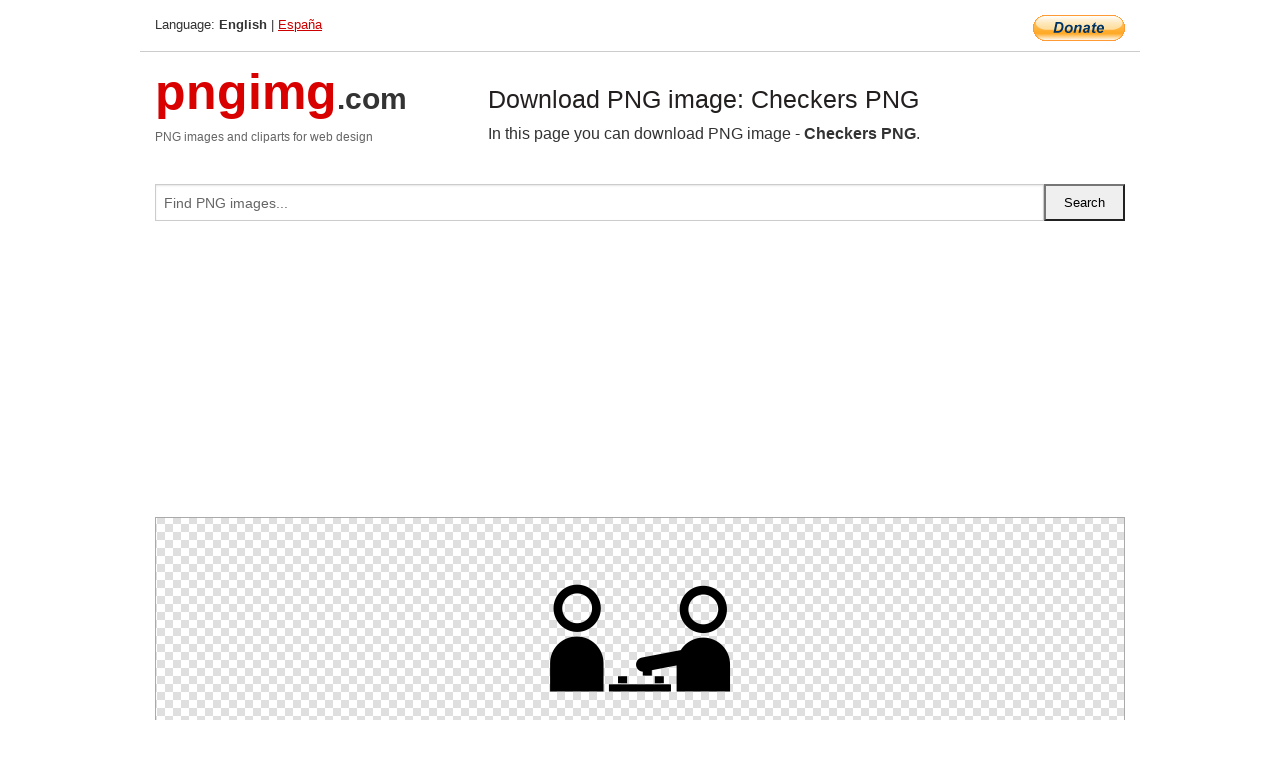

--- FILE ---
content_type: text/html; charset=UTF-8
request_url: https://pngimg.com/image/69794
body_size: 5373
content:
<!DOCTYPE html>
<html lang="en">
<head>
    <link rel="stylesheet" type="text/css" href="https://pngimg.com/distr/css/css.css"/>
    <title>Checkers PNG transparent image download, size: 200x200px</title>
    <meta http-equiv="Content-Type" content="text/html; charset=utf-8"/>
    <meta name="viewport" content="width=device-width, initial-scale=1.0"/>
    <meta name="robots" content="index, follow"/>
    <meta name="keywords" content="Checkers PNG size: 200x200px, Checkers PNG images, PNG image: Checkers PNG, free PNG image, Checkers"/>
    <meta name="description" content="Checkers PNG PNG image with transparent background, size: 200x200px. Checkers PNG in high resolution. Download: https://pngimg.com/https://pngimg.com/uploads/checkers/checkers_PNG11.png"/>
    <meta name="google-site-verification" content="qcYfEN7AYS0t2uzuv1nfdpuWns53GYFbGG0rNLsatHM"/>
    <meta property="og:locale" content="en_US"/>
    <meta property="og:type" content="article"/>
    <meta property="og:title" content="Checkers PNG image with transparent background"/>
    <meta property="og:description" content="Checkers PNG PNG image. You can download PNG image Checkers PNG, free PNG image, Checkers PNG PNG"/>
    <meta property="og:url" content="https://pngimg.com/image/69794"/>
    <meta property="og:site_name" content="pngimg.com"/>
    <meta property="og:image" content="https://pngimg.com/uploads/checkers/checkers_PNG11.png"/>
    <meta name="twitter:card" content="summary"/>
    <meta name="twitter:description" content="Checkers PNG PNG image. You can download PNG image Checkers PNG, free PNG image, Checkers PNG PNG"/>
    <meta name="twitter:title" content="Checkers PNG image with transparent background"/>
    <meta name="twitter:image" content="https://pngimg.com/uploads/checkers/checkers_PNG11.png"/>
    <link rel="canonical"
          href="https://pngimg.com/image/69794"/>
    <link rel="shortcut icon" href="https://pngimg.com/favicon.ico"/>
        <script async src="https://pagead2.googlesyndication.com/pagead/js/adsbygoogle.js?client=ca-pub-0593512396584361"
            crossorigin="anonymous"></script>
        <script async custom-element="amp-auto-ads"
            src="https://cdn.ampproject.org/v0/amp-auto-ads-0.1.js">
    </script>
</head>
<body>
<amp-auto-ads type="adsense"
              data-ad-client="ca-pub-0593512396584361">
</amp-auto-ads>
<div class="row bottom_border">
    <div class="large-10 small-8 columns">
        Language: <b>English</b> | <a href="https://pngimg.es">España</a>
    </div>
    <div class="large-2 small-4 columns" style="text-align: right;">
        <a href="https://www.paypal.com/donate/?hosted_button_id=H269GXHKMEZBG" target="_blank"><img
                    src="/distr/img/btn_donate_lg.gif" style="border:0" alt="Donate"/></a>
    </div>
</div>
<div class="row top-logo">
    <div class="large-4 medium-4 small-12 columns logo_div" style="text-align:left;">
        <a href="/" class="none"><span class="logo"><span class="logo_title">pngimg</span>.com</span></a>
        <h1>PNG images and cliparts for web design</h1>
    </div>
    <div class="large-8 medium-8 small-12 columns" style="text-align:left;padding-top:30px;">
        <h1>Download PNG image: Checkers PNG </h1>
     In this page you can download PNG image  - <strong>Checkers PNG</strong>.<br/><br/>    </div>
</div>
<div class="row">
    <div class="large-12 columns search_form_div" itemscope="" itemtype="http://schema.org/WebSite">
        <link itemprop="url" href="https://pngimg.com"/>
        <form itemprop="potentialAction" itemscope="" itemtype="http://schema.org/SearchAction" method="get"
              action="https://pngimg.com/search_image/">
            <meta itemprop="target" content="https://pngimg.com/search_image/?search_image={search_image}"/>
            <div class="row collapse search_form">
                <div class="large-11 small-9 columns">
                    <input type="text" itemprop="query-input" name="search_image" value=""
                           placeholder="Find PNG images..."/>
                </div>
                <div class="large-1 small-3 columns">
                    <input type="submit" name="search_button" value="Search"/>
                </div>
            </div>
        </form>
    </div>
</div>
<div class="row">
    <div class="large-12 columns">
        <ins class="adsbygoogle"
     style="display:block"
     data-ad-client="ca-pub-0593512396584361"
     data-ad-slot="7194450127"
     data-ad-format="auto"
     data-full-width-responsive="true"></ins>
<script>
     (adsbygoogle = window.adsbygoogle || []).push({});
</script><div class="png_big" itemscope itemtype="http://schema.org/ImageObject">
                                    <img itemprop="contentUrl" data-original="https://pngimg.com/uploads/checkers/checkers_PNG11.png" src="https://pngimg.com/uploads/checkers/checkers_PNG11.png" alt="Checkers PNG" title="Checkers PNG" style="border:0;width:auto;width: 200px;max-height:550px;">                                          
                                    <meta itemprop="representativeOfPage" content="true">
                                    <meta itemprop="fileFormat" content="image/png">                                   
                                    <meta itemprop="contentSize" content="4 kilo"/>                                   
                                    <meta itemprop="thumbnail" content="https://pngimg.com/uploads/checkers/small/checkers_PNG11.png" />
                                    <meta itemprop="width" content="200" />
                                    <meta itemprop="height" content="200" />
                                    <meta itemprop="usageInfo" content="https://pngimg.com/license" />
                                    <meta itemprop="name" content="Checkers PNG" />
                                    <meta itemprop="image" content="https://pngimg.com/uploads/checkers/checkers_PNG11.png" />                                    
                                </div>   
                      
<div>
    <a href="/d/checkers_PNG11.png" class="download_png" target="_blank" style="width:200px;">Download PNG image</a> <br/>
    Share image: <br/>
    <div class="share-buttons">
    <button
        class="facebook"
        onClick='window.open("https://www.facebook.com/sharer.php?u=https://pngimg.com/image/69794","sharer","status=0,toolbar=0,width=650,height=500");'
        title="Share in Facebook">
    </button>    
    <button
        class="telegram"
        onClick='window.open("https://telegram.me/share/url?url=https://pngimg.com/image/69794","sharer","status=0,toolbar=0,width=650,height=500");'
        title="Share in Telegram">
    </button>
    <button
        class="pinterest"
        onClick='window.open("https://ru.pinterest.com/pin/create/button/?url=https://pngimg.com/image/69794&media=http:https://pngimg.com/uploads/checkers/small/checkers_PNG11.png&description=Checkers+PNG","sharer","status=0,toolbar=0,width=650,height=500");'       
        title="Pin">
    </button>
    <button
        class="twitter"
        onClick='window.open("https://twitter.com/intent/tweet?text=Checkers PNG&url= https://pngimg.com/image/69794","sharer","status=0,toolbar=0,width=650,height=500");'
        title="Tweet">
    </button>
</div>

    <br/>
          <b>License:</b> <a class="black" href="https://pngimg.com/license" target="_blank">Attribution-NonCommercial 4.0 International (CC BY-NC 4.0)</a>
          <div style="font-size:12px;margin-top:8px;">
                                        
                                            Keywords: <span><a class="black" href="https://pngimg.com/uploads/checkers/checkers_PNG11.png">Checkers PNG size: 200x200px, Checkers PNG images, PNG image: Checkers PNG, free PNG image, Checkers</a></span><br/>
                                            Image category: <b>Checkers</b><br/>
                							Format: <strong>PNG image with alpha (transparent)</strong><br/>
                							Resolution:  200x200<br/>
                							Size:  4 kb<br/>
                                        </div>     
</div><ins class="adsbygoogle"
     style="display:block"
     data-ad-client="ca-pub-0593512396584361"
     data-ad-slot="7194450127"
     data-ad-format="auto"
     data-full-width-responsive="true"></ins>
<script>
     (adsbygoogle = window.adsbygoogle || []).push({});
</script><br/><h1>Checkers PNG image with transparent background | checkers_PNG11.png</h1>   
                                        <div><span itemscope itemtype="http://schema.org/BreadcrumbList">
       <span itemprop="itemListElement" itemscope itemtype="http://schema.org/ListItem">
          <a href="/" itemprop="item"><span itemprop="name">Home</span></a>
          <meta itemprop="position" content="1" />
        </span>
         &raquo; 
         <span itemprop="itemListElement" itemscope itemtype="http://schema.org/ListItem">
           <a href="/images/sport/" itemprop="item"><span itemprop="name">SPORT</span></a>
           <meta itemprop="position" content="2" />
         </span>
          &raquo; 
         <span itemprop="itemListElement" itemscope itemtype="http://schema.org/ListItem"> 
           <a href="/images/sport/checkers/" itemprop="item"><span itemprop="name">Checkers</span></a>
           <meta itemprop="position" content="3" />
          </span>
           &raquo;  
           <span itemprop="itemListElement" itemscope itemtype="http://schema.org/ListItem">
             <a href="/image/69794" itemprop="item"><span itemprop="name">Checkers PNG</span></a>
             <meta itemprop="position" content="4" />
           </span>
         </span>
           <br/><br/></div>
                                       <p>This image has format <b>transparent PNG</b> with resolution <b>200x200</b>.<br/> You can <b>download</b> this image in best resolution from this page and use it for design and web design.</p> 
                                       <p><b>Checkers PNG</b> with transparent background you can download for free, just click on download button. </p>                                                                          
                                        <br/> <br/>                <!-- PNGIMG2020 vertical -->
        <ins class="adsbygoogle"
             style="display:block"
             data-ad-client="ca-pub-0593512396584361"
             data-ad-slot="2654000182"
             data-ad-format="auto"></ins>
        <script>
            (adsbygoogle = window.adsbygoogle || []).push({});
        </script>
                <div class="row">
            <div class="large-12 columns main_content">
                <h1>More images of Checkers</h1><ul class="small-block-grid-2 medium-block-grid-3 large-block-grid-4" itemscope itemtype="http://schema.org/ImageGallery"><li>
        <div class="png_png png_imgs" style="padding:15px;background:#fff !important;overflow:hidden;">
            <a href="https://shutterstock.7eer.net/c/3442943/560528/1305?u=https%3A%2F%2Fwww.shutterstock.com%2Fimage-photo%2Fclose-up-hand-moving-piece-game-checkers-2475829055" target="_blank"><img style="min-width:200px;max-width:242px;border:0;" src="https://image.shutterstock.com/image-photo/closeup-hand-moving-piece-game-260nw-2475829055.jpg" alt="Close-up of a hand moving a piece in a game of checkers on a wooden board. The strategic placement of the game pieces highlights the concentration and mental engagement"  title="Close-up of a hand moving a piece in a game of checkers on a wooden board. The strategic placement of the game pieces highlights the concentration and mental engagement"/></a>
         </div>   
         <div class="description_div">
            <div class="img_desc"><a href="https://shutterstock.7eer.net/c/3442943/560528/1305?u=https%3A%2F%2Fwww.shutterstock.com%2Fimage-photo%2Fclose-up-hand-moving-piece-game-checkers-2475829055"><b>Close-up of a hand moving a ...</b></a></div>
                                      <div class="row">
                                          <div class="large-6 columns res_size">
                                            Shutterstock.com
                                          </div>
                                          <div class="large-6 columns">
                                             <a href="https://shutterstock.7eer.net/c/3442943/560528/1305?u=https%3A%2F%2Fwww.shutterstock.com%2Fimage-photo%2Fclose-up-hand-moving-piece-game-checkers-2475829055" class="download_png">Download</a>
                                          </div>
                                       </div>
               </div>  					
            </li><li>
        <div class="png_png png_imgs" style="padding:15px;background:#fff !important;overflow:hidden;">
            <a href="https://shutterstock.7eer.net/c/3442943/560528/1305?u=https%3A%2F%2Fwww.shutterstock.com%2Fimage-photo%2Fwooden-checker-board-pieces-cut-out-2510584363" target="_blank"><img style="min-width:200px;max-width:242px;border:0;" src="https://image.shutterstock.com/image-photo/wooden-checker-board-pieces-cut-260nw-2510584363.jpg" alt="Wooden Checker Board Pieces Cut Out on White."  title="Wooden Checker Board Pieces Cut Out on White."/></a>
         </div>   
         <div class="description_div">
            <div class="img_desc"><a href="https://shutterstock.7eer.net/c/3442943/560528/1305?u=https%3A%2F%2Fwww.shutterstock.com%2Fimage-photo%2Fwooden-checker-board-pieces-cut-out-2510584363"><b>Wooden Checker Board Pieces ...</b></a></div>
                                      <div class="row">
                                          <div class="large-6 columns res_size">
                                            Shutterstock.com
                                          </div>
                                          <div class="large-6 columns">
                                             <a href="https://shutterstock.7eer.net/c/3442943/560528/1305?u=https%3A%2F%2Fwww.shutterstock.com%2Fimage-photo%2Fwooden-checker-board-pieces-cut-out-2510584363" class="download_png">Download</a>
                                          </div>
                                       </div>
               </div>  					
            </li><li>
        <div class="png_png png_imgs" style="padding:15px;background:#fff !important;overflow:hidden;">
            <a href="https://shutterstock.7eer.net/c/3442943/560528/1305?u=https%3A%2F%2Fwww.shutterstock.com%2Fimage-photo%2Fwin-winner-checkered-flag-black-white-2436630697" target="_blank"><img style="min-width:200px;max-width:242px;border:0;" src="https://image.shutterstock.com/image-photo/win-winner-checkered-flag-black-260nw-2436630697.jpg" alt="win winner checkered flag Black and white waving on  on post sign of final round end of line racing motor sport competition game. checkered flag isolated on white background. This has clipping path."  title="win winner checkered flag Black and white waving on  on post sign of final round end of line racing motor sport competition game. checkered flag isolated on white background. This has clipping path."/></a>
         </div>   
         <div class="description_div">
            <div class="img_desc"><a href="https://shutterstock.7eer.net/c/3442943/560528/1305?u=https%3A%2F%2Fwww.shutterstock.com%2Fimage-photo%2Fwin-winner-checkered-flag-black-white-2436630697"><b>win winner checkered flag Bl...</b></a></div>
                                      <div class="row">
                                          <div class="large-6 columns res_size">
                                            Shutterstock.com
                                          </div>
                                          <div class="large-6 columns">
                                             <a href="https://shutterstock.7eer.net/c/3442943/560528/1305?u=https%3A%2F%2Fwww.shutterstock.com%2Fimage-photo%2Fwin-winner-checkered-flag-black-white-2436630697" class="download_png">Download</a>
                                          </div>
                                       </div>
               </div>  					
            </li><li>
        <div class="png_png png_imgs" style="padding:15px;background:#fff !important;overflow:hidden;">
            <a href="https://shutterstock.7eer.net/c/3442943/560528/1305?u=https%3A%2F%2Fwww.shutterstock.com%2Fimage-photo%2Fgroovy-distorted-checked-background-big-set-2584582047" target="_blank"><img style="min-width:200px;max-width:242px;border:0;" src="https://image.shutterstock.com/image-vector/groovy-distorted-checked-background-big-260nw-2584582047.jpg" alt="Groovy distorted checked background big set. Hand drawn groovy, hippie backgrounds. Distorted checker, warped streaks, fluid liquid wavy lines, doodle waves. Checker rectangle templates collection."  title="Groovy distorted checked background big set. Hand drawn groovy, hippie backgrounds. Distorted checker, warped streaks, fluid liquid wavy lines, doodle waves. Checker rectangle templates collection."/></a>
         </div>   
         <div class="description_div">
            <div class="img_desc"><a href="https://shutterstock.7eer.net/c/3442943/560528/1305?u=https%3A%2F%2Fwww.shutterstock.com%2Fimage-photo%2Fgroovy-distorted-checked-background-big-set-2584582047"><b>Groovy distorted checked bac...</b></a></div>
                                      <div class="row">
                                          <div class="large-6 columns res_size">
                                            Shutterstock.com
                                          </div>
                                          <div class="large-6 columns">
                                             <a href="https://shutterstock.7eer.net/c/3442943/560528/1305?u=https%3A%2F%2Fwww.shutterstock.com%2Fimage-photo%2Fgroovy-distorted-checked-background-big-set-2584582047" class="download_png">Download</a>
                                          </div>
                                       </div>
               </div>  					
            </li><li itemprop="associatedMedia" itemscope itemtype="http://schema.org/ImageObject">
                            <meta itemprop="fileFormat" content="image/png">
                            <link itemprop="contentUrl" href="https://pngimg.com/uploads/checkers/checkers_PNG38.png">
                            <meta itemprop="keywords" content="Checkers PNG">
            						<div class="png_png png_imgs">
                                      <a itemprop="url" href="https://pngimg.com/image/69821" title="Checkers PNG" target="_blank"><img itemprop="thumbnail" src="https://pngimg.com/uploads/checkers/small/checkers_PNG38.png" data-original="https://pngimg.com/uploads/checkers/small/checkers_PNG38.png" alt="Checkers PNG" style="padding-top:10px;border:0;" title="Checkers PNG" /></a>
                                    </div>   
                                    <div class="description_div">
                                      <div class="img_desc" itemprop="description"><a href="https://pngimg.com/image/69821"><b>Checkers PNG</b></a></div>
                                      
                                      <div class="row">
                                          <div class="large-6 columns res_size">
                                             Res.: 530x450 <br/> Size: 98 kb
                                          </div>
                                          <div class="large-6 columns">
                                             <a href="https://pngimg.com/image/69821" class="download_png">Download</a>
                                          </div>
                                      </div>                                     
                                    </div>  						
            				</li><li itemprop="associatedMedia" itemscope itemtype="http://schema.org/ImageObject">
                            <meta itemprop="fileFormat" content="image/png">
                            <link itemprop="contentUrl" href="https://pngimg.com/uploads/checkers/checkers_PNG29.png">
                            <meta itemprop="keywords" content="Checkers PNG">
            						<div class="png_png png_imgs">
                                      <a itemprop="url" href="https://pngimg.com/image/69812" title="Checkers PNG" target="_blank"><img itemprop="thumbnail" src="https://pngimg.com/uploads/checkers/small/checkers_PNG29.png" data-original="https://pngimg.com/uploads/checkers/small/checkers_PNG29.png" alt="Checkers PNG" style="padding-top:10px;border:0;" title="Checkers PNG" /></a>
                                    </div>   
                                    <div class="description_div">
                                      <div class="img_desc" itemprop="description"><a href="https://pngimg.com/image/69812"><b>Checkers PNG</b></a></div>
                                      
                                      <div class="row">
                                          <div class="large-6 columns res_size">
                                             Res.: 560x304 <br/> Size: 198 kb
                                          </div>
                                          <div class="large-6 columns">
                                             <a href="https://pngimg.com/image/69812" class="download_png">Download</a>
                                          </div>
                                      </div>                                     
                                    </div>  						
            				</li><li itemprop="associatedMedia" itemscope itemtype="http://schema.org/ImageObject">
                            <meta itemprop="fileFormat" content="image/png">
                            <link itemprop="contentUrl" href="https://pngimg.com/uploads/checkers/checkers_PNG41.png">
                            <meta itemprop="keywords" content="Checkers PNG">
            						<div class="png_png png_imgs">
                                      <a itemprop="url" href="https://pngimg.com/image/69824" title="Checkers PNG" target="_blank"><img itemprop="thumbnail" src="https://pngimg.com/uploads/checkers/small/checkers_PNG41.png" data-original="https://pngimg.com/uploads/checkers/small/checkers_PNG41.png" alt="Checkers PNG" style="padding-top:10px;border:0;" title="Checkers PNG" /></a>
                                    </div>   
                                    <div class="description_div">
                                      <div class="img_desc" itemprop="description"><a href="https://pngimg.com/image/69824"><b>Checkers PNG</b></a></div>
                                      
                                      <div class="row">
                                          <div class="large-6 columns res_size">
                                             Res.: 800x480 <br/> Size: 633 kb
                                          </div>
                                          <div class="large-6 columns">
                                             <a href="https://pngimg.com/image/69824" class="download_png">Download</a>
                                          </div>
                                      </div>                                     
                                    </div>  						
            				</li><li itemprop="associatedMedia" itemscope itemtype="http://schema.org/ImageObject">
                            <meta itemprop="fileFormat" content="image/png">
                            <link itemprop="contentUrl" href="https://pngimg.com/uploads/checkers/checkers_PNG28.png">
                            <meta itemprop="keywords" content="Checkers PNG">
            						<div class="png_png png_imgs">
                                      <a itemprop="url" href="https://pngimg.com/image/69811" title="Checkers PNG" target="_blank"><img itemprop="thumbnail" src="https://pngimg.com/uploads/checkers/small/checkers_PNG28.png" data-original="https://pngimg.com/uploads/checkers/small/checkers_PNG28.png" alt="Checkers PNG" style="padding-top:10px;border:0;" title="Checkers PNG" /></a>
                                    </div>   
                                    <div class="description_div">
                                      <div class="img_desc" itemprop="description"><a href="https://pngimg.com/image/69811"><b>Checkers PNG</b></a></div>
                                      
                                      <div class="row">
                                          <div class="large-6 columns res_size">
                                             Res.: 318x480 <br/> Size: 251 kb
                                          </div>
                                          <div class="large-6 columns">
                                             <a href="https://pngimg.com/image/69811" class="download_png">Download</a>
                                          </div>
                                      </div>                                     
                                    </div>  						
            				</li><li itemprop="associatedMedia" itemscope itemtype="http://schema.org/ImageObject">
                            <meta itemprop="fileFormat" content="image/png">
                            <link itemprop="contentUrl" href="https://pngimg.com/uploads/checkers/checkers_PNG35.png">
                            <meta itemprop="keywords" content="Checkers PNG">
            						<div class="png_png png_imgs">
                                      <a itemprop="url" href="https://pngimg.com/image/69818" title="Checkers PNG" target="_blank"><img itemprop="thumbnail" src="https://pngimg.com/uploads/checkers/small/checkers_PNG35.png" data-original="https://pngimg.com/uploads/checkers/small/checkers_PNG35.png" alt="Checkers PNG" style="padding-top:10px;border:0;" title="Checkers PNG" /></a>
                                    </div>   
                                    <div class="description_div">
                                      <div class="img_desc" itemprop="description"><a href="https://pngimg.com/image/69818"><b>Checkers PNG</b></a></div>
                                      
                                      <div class="row">
                                          <div class="large-6 columns res_size">
                                             Res.: 720x720 <br/> Size: 125 kb
                                          </div>
                                          <div class="large-6 columns">
                                             <a href="https://pngimg.com/image/69818" class="download_png">Download</a>
                                          </div>
                                      </div>                                     
                                    </div>  						
            				</li><li itemprop="associatedMedia" itemscope itemtype="http://schema.org/ImageObject">
                            <meta itemprop="fileFormat" content="image/png">
                            <link itemprop="contentUrl" href="https://pngimg.com/uploads/checkers/checkers_PNG27.png">
                            <meta itemprop="keywords" content="Checkers PNG">
            						<div class="png_png png_imgs">
                                      <a itemprop="url" href="https://pngimg.com/image/69810" title="Checkers PNG" target="_blank"><img itemprop="thumbnail" src="https://pngimg.com/uploads/checkers/small/checkers_PNG27.png" data-original="https://pngimg.com/uploads/checkers/small/checkers_PNG27.png" alt="Checkers PNG" style="padding-top:10px;border:0;" title="Checkers PNG" /></a>
                                    </div>   
                                    <div class="description_div">
                                      <div class="img_desc" itemprop="description"><a href="https://pngimg.com/image/69810"><b>Checkers PNG</b></a></div>
                                      
                                      <div class="row">
                                          <div class="large-6 columns res_size">
                                             Res.: 1024x1024 <br/> Size: 33 kb
                                          </div>
                                          <div class="large-6 columns">
                                             <a href="https://pngimg.com/image/69810" class="download_png">Download</a>
                                          </div>
                                      </div>                                     
                                    </div>  						
            				</li><li itemprop="associatedMedia" itemscope itemtype="http://schema.org/ImageObject">
                            <meta itemprop="fileFormat" content="image/png">
                            <link itemprop="contentUrl" href="https://pngimg.com/uploads/checkers/checkers_PNG37.png">
                            <meta itemprop="keywords" content="Checkers PNG">
            						<div class="png_png png_imgs">
                                      <a itemprop="url" href="https://pngimg.com/image/69820" title="Checkers PNG" target="_blank"><img itemprop="thumbnail" src="https://pngimg.com/uploads/checkers/small/checkers_PNG37.png" data-original="https://pngimg.com/uploads/checkers/small/checkers_PNG37.png" alt="Checkers PNG" style="padding-top:10px;border:0;" title="Checkers PNG" /></a>
                                    </div>   
                                    <div class="description_div">
                                      <div class="img_desc" itemprop="description"><a href="https://pngimg.com/image/69820"><b>Checkers PNG</b></a></div>
                                      
                                      <div class="row">
                                          <div class="large-6 columns res_size">
                                             Res.: 632x448 <br/> Size: 238 kb
                                          </div>
                                          <div class="large-6 columns">
                                             <a href="https://pngimg.com/image/69820" class="download_png">Download</a>
                                          </div>
                                      </div>                                     
                                    </div>  						
            				</li><li itemprop="associatedMedia" itemscope itemtype="http://schema.org/ImageObject">
                            <meta itemprop="fileFormat" content="image/png">
                            <link itemprop="contentUrl" href="https://pngimg.com/uploads/checkers/checkers_PNG26.png">
                            <meta itemprop="keywords" content="Checkers PNG">
            						<div class="png_png png_imgs">
                                      <a itemprop="url" href="https://pngimg.com/image/69809" title="Checkers PNG" target="_blank"><img itemprop="thumbnail" src="https://pngimg.com/uploads/checkers/small/checkers_PNG26.png" data-original="https://pngimg.com/uploads/checkers/small/checkers_PNG26.png" alt="Checkers PNG" style="padding-top:10px;border:0;" title="Checkers PNG" /></a>
                                    </div>   
                                    <div class="description_div">
                                      <div class="img_desc" itemprop="description"><a href="https://pngimg.com/image/69809"><b>Checkers PNG</b></a></div>
                                      
                                      <div class="row">
                                          <div class="large-6 columns res_size">
                                             Res.: 640x480 <br/> Size: 145 kb
                                          </div>
                                          <div class="large-6 columns">
                                             <a href="https://pngimg.com/image/69809" class="download_png">Download</a>
                                          </div>
                                      </div>                                     
                                    </div>  						
            				</li></ul>            </div>
        </div>
        <div class="large-12 columns main_content">
            <h1>Checkers</h1><p>
	  Draughts (British English) or <strong>checkers </strong>(American English) is a group of strategy board games for two players which involve diagonal moves of uniform game pieces and mandatory captures by jumping over opponent pieces. Draughts developed from alquerque. The name derives from the verb to draw or to move.
</p>
<p>
	  The most popular forms are English draughts, also called American checkers, played on an 8?8 checkerboard; Russian draughts, also played on an 8?8, and international draughts, played on a 10?10 board. There are many other variants played on 8?8 boards. Canadian checkers and Singaporean/Malaysian checkers (also locally known as dum) are played on a 12?12 board.
</p>
<p>
	  The 8?8 variant of draughts was weakly solved in 2007 by the team of Canadian computer scientist Jonathan Schaeffer. From the standard starting position, both players can guarantee a draw with perfect play.
</p>
<p>
	  Draughts is played by two opponents, on opposite sides of the gameboard. One player has the dark pieces; the other has the light pieces. Players alternate turns. A player may not move an opponent's piece. A move consists of moving a piece diagonally to an adjacent unoccupied square. If the adjacent square contains an opponent's piece, and the square immediately beyond it is vacant, the piece may be captured (and removed from the game) by jumping over it.
</p>
<p>
	  Only the dark squares of the checkered board are used. A piece may move only diagonally into an unoccupied square. Capturing is mandatory in most official rules, although some rule variations make capturing optional when presented. In almost all variants, the player without pieces remaining, or who cannot move due to being blocked, loses the game.
</p>
<p>
	  The World Championship in English draughts began in 1840. The winners in men's have been from the United Kingdom, United States, Barbados, and most recently Italy (3-Move division). The women's championship in English draughts started in 1993. The women's winners have been from Ireland, Turkmenistan, and Ukraine.
</p>
<p>
	  The World Championship in international draughts began in 1885 in France, and since 1948 has been organized by the World Draughts Federation (FMJD, Federation Mondiale du Jeu de Dames). It occurs every two years. In even years following the tournament, the World Title match takes place. The men's championship has had winners from the Netherlands, Canada, the Soviet Union, Senegal, Latvia, and Russia. The first Women's World Championship was held in 1973. The World Junior Championship has been played since 1971. European Championships have been held since 1965 (men's) and 2000 (women's).
</p>
<p>
	  Other official World Championships began as follows: Brazilian draughts, in 1985; Russian draughts, in 1993; Turkish draughts, in 2014.
</p>
<p>
	  In this page you can download free PNG images: <strong>Checkers PNG images free download</strong>
</p>        </div>
    </div>
</div>
</div>
<!-- Google tag (gtag.js) -->
<script async src="https://www.googletagmanager.com/gtag/js?id=G-9TJPV0DEQB"></script>
<script>
    window.dataLayer = window.dataLayer || [];
    function gtag(){dataLayer.push(arguments);}
    gtag('js', new Date());

    gtag('config', 'G-9TJPV0DEQB');
</script></body>
</html>



--- FILE ---
content_type: text/html; charset=utf-8
request_url: https://www.google.com/recaptcha/api2/aframe
body_size: 249
content:
<!DOCTYPE HTML><html><head><meta http-equiv="content-type" content="text/html; charset=UTF-8"></head><body><script nonce="5dRsvnq-X1hGbrOnnk02JQ">/** Anti-fraud and anti-abuse applications only. See google.com/recaptcha */ try{var clients={'sodar':'https://pagead2.googlesyndication.com/pagead/sodar?'};window.addEventListener("message",function(a){try{if(a.source===window.parent){var b=JSON.parse(a.data);var c=clients[b['id']];if(c){var d=document.createElement('img');d.src=c+b['params']+'&rc='+(localStorage.getItem("rc::a")?sessionStorage.getItem("rc::b"):"");window.document.body.appendChild(d);sessionStorage.setItem("rc::e",parseInt(sessionStorage.getItem("rc::e")||0)+1);localStorage.setItem("rc::h",'1768349487340');}}}catch(b){}});window.parent.postMessage("_grecaptcha_ready", "*");}catch(b){}</script></body></html>